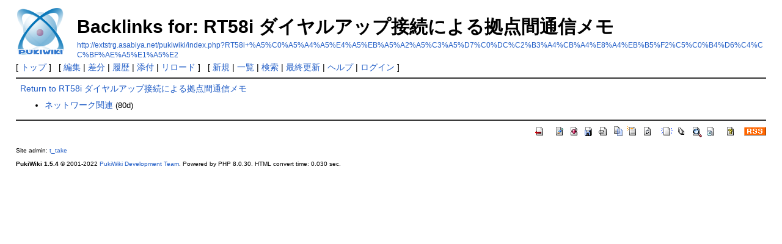

--- FILE ---
content_type: text/html; charset=EUC-JP
request_url: http://extstrg.asabiya.net/pukiwiki/index.php?plugin=related&page=RT58i%20%A5%C0%A5%A4%A5%E4%A5%EB%A5%A2%A5%C3%A5%D7%C0%DC%C2%B3%A4%CB%A4%E8%A4%EB%B5%F2%C5%C0%B4%D6%C4%CC%BF%AE%A5%E1%A5%E2
body_size: 7049
content:
<!DOCTYPE html>
<html lang="ja">
<head>
 <meta http-equiv="Content-Type" content="text/html; charset=EUC-JP" />
 <meta name="viewport" content="width=device-width, initial-scale=1.0" />
 <meta name="robots" content="NOINDEX,NOFOLLOW" />
 <title>Backlinks for: RT58i ダイヤルアップ接続による拠点間通信メモ - Knowlege Database</title>

 <link rel="SHORTCUT ICON" href="" />
 <link rel="stylesheet" type="text/css" href="skin/pukiwiki.css" />
 <link rel="alternate" type="application/rss+xml" title="RSS" href="index.php?cmd=rss" /> <script type="text/javascript" src="skin/main.js" defer></script>
 <script type="text/javascript" src="skin/search2.js" defer></script>

</head>
<body>
<div id="pukiwiki-site-properties" style="display:none;">
<input type="hidden" class="site-props" value="{&quot;is_utf8&quot;:false,&quot;json_enabled&quot;:true,&quot;show_passage&quot;:true,&quot;base_uri_pathname&quot;:&quot;/pukiwiki/index.php&quot;,&quot;base_uri_absolute&quot;:&quot;http://extstrg.asabiya.net/pukiwiki/index.php&quot;}" />
<input type="hidden" class="plugin-name" value="related" />
<input type="hidden" class="page-name" value="RT58i ダイヤルアップ接続による拠点間通信メモ" />
<input type="hidden" class="page-in-edit" value="false" />
<input type="hidden" class="ticketlink-def" value="[]" />



<input type="hidden" class="topicpath-links" value="[]" />
</div><div id="header">
 <a href="index.php"><img id="logo" src="image/pukiwiki.png" width="80" height="80" alt="[PukiWiki]" title="[PukiWiki]" /></a>

 <h1 class="title">Backlinks for: RT58i ダイヤルアップ接続による拠点間通信メモ</h1>

    <a href="http://extstrg.asabiya.net/pukiwiki/index.php?RT58i+%A5%C0%A5%A4%A5%E4%A5%EB%A5%A2%A5%C3%A5%D7%C0%DC%C2%B3%A4%CB%A4%E8%A4%EB%B5%F2%C5%C0%B4%D6%C4%CC%BF%AE%A5%E1%A5%E2"><span class="small">http://extstrg.asabiya.net/pukiwiki/index.php?RT58i+%A5%C0%A5%A4%A5%E4%A5%EB%A5%A2%A5%C3%A5%D7%C0%DC%C2%B3%A4%CB%A4%E8%A4%EB%B5%F2%C5%C0%B4%D6%C4%CC%BF%AE%A5%E1%A5%E2</span></a>
 
</div>

<div id="navigator">
 [ <a href="index.php" >トップ</a> ] &nbsp;

 [
 	<a href="index.php?cmd=edit&amp;page=RT58i+%A5%C0%A5%A4%A5%E4%A5%EB%A5%A2%A5%C3%A5%D7%C0%DC%C2%B3%A4%CB%A4%E8%A4%EB%B5%F2%C5%C0%B4%D6%C4%CC%BF%AE%A5%E1%A5%E2" >編集</a> |
	  <a href="index.php?cmd=diff&amp;page=RT58i+%A5%C0%A5%A4%A5%E4%A5%EB%A5%A2%A5%C3%A5%D7%C0%DC%C2%B3%A4%CB%A4%E8%A4%EB%B5%F2%C5%C0%B4%D6%C4%CC%BF%AE%A5%E1%A5%E2" >差分</a> 	| <a href="index.php?cmd=backup&amp;page=RT58i+%A5%C0%A5%A4%A5%E4%A5%EB%A5%A2%A5%C3%A5%D7%C0%DC%C2%B3%A4%CB%A4%E8%A4%EB%B5%F2%C5%C0%B4%D6%C4%CC%BF%AE%A5%E1%A5%E2" >履歴</a>  	| <a href="index.php?plugin=attach&amp;pcmd=upload&amp;page=RT58i+%A5%C0%A5%A4%A5%E4%A5%EB%A5%A2%A5%C3%A5%D7%C0%DC%C2%B3%A4%CB%A4%E8%A4%EB%B5%F2%C5%C0%B4%D6%C4%CC%BF%AE%A5%E1%A5%E2" >添付</a>  | <a href="index.php?RT58i+%A5%C0%A5%A4%A5%E4%A5%EB%A5%A2%A5%C3%A5%D7%C0%DC%C2%B3%A4%CB%A4%E8%A4%EB%B5%F2%C5%C0%B4%D6%C4%CC%BF%AE%A5%E1%A5%E2" >リロード</a> ] &nbsp;

 [
 	<a href="index.php?plugin=newpage&amp;refer=RT58i+%A5%C0%A5%A4%A5%E4%A5%EB%A5%A2%A5%C3%A5%D7%C0%DC%C2%B3%A4%CB%A4%E8%A4%EB%B5%F2%C5%C0%B4%D6%C4%CC%BF%AE%A5%E1%A5%E2" >新規</a> |
    <a href="index.php?cmd=list" >一覧</a>  | <a href="index.php?cmd=search" >検索</a> | <a href="index.php?RecentChanges" >最終更新</a> | <a href="index.php?Help" >ヘルプ</a>  | <a href="index.php?plugin=loginform&amp;pcmd=login&amp;page=RT58i+%A5%C0%A5%A4%A5%E4%A5%EB%A5%A2%A5%C3%A5%D7%C0%DC%C2%B3%A4%CB%A4%E8%A4%EB%B5%F2%C5%C0%B4%D6%C4%CC%BF%AE%A5%E1%A5%E2" >ログイン</a>   ]
</div>

<hr class="full_hr" />
<div id="contents">
 <div id="body"><a href="index.php?RT58i+%A5%C0%A5%A4%A5%E4%A5%EB%A5%A2%A5%C3%A5%D7%C0%DC%C2%B3%A4%CB%A4%E8%A4%EB%B5%F2%C5%C0%B4%D6%C4%CC%BF%AE%A5%E1%A5%E2">Return to RT58i ダイヤルアップ接続による拠点間通信メモ</a><br />
<ul>
 <li><a href="index.php?%A5%CD%A5%C3%A5%C8%A5%EF%A1%BC%A5%AF%B4%D8%CF%A2">ネットワーク関連</a><span class="page_passage" data-mtime="2025-09-15T11:57:59+00:00"></span></li>
</ul>
</div>
</div>



<hr class="full_hr" />
<!-- Toolbar -->
<div id="toolbar">
 <a href="index.php"><img src="image/top.png" width="20" height="20" alt="トップ" title="トップ" /></a>
 &nbsp;
 	<a href="index.php?cmd=edit&amp;page=RT58i+%A5%C0%A5%A4%A5%E4%A5%EB%A5%A2%A5%C3%A5%D7%C0%DC%C2%B3%A4%CB%A4%E8%A4%EB%B5%F2%C5%C0%B4%D6%C4%CC%BF%AE%A5%E1%A5%E2"><img src="image/edit.png" width="20" height="20" alt="編集" title="編集" /></a>	  <a href="index.php?cmd=diff&amp;page=RT58i+%A5%C0%A5%A4%A5%E4%A5%EB%A5%A2%A5%C3%A5%D7%C0%DC%C2%B3%A4%CB%A4%E8%A4%EB%B5%F2%C5%C0%B4%D6%C4%CC%BF%AE%A5%E1%A5%E2"><img src="image/diff.png" width="20" height="20" alt="差分" title="差分" /></a>	<a href="index.php?cmd=backup&amp;page=RT58i+%A5%C0%A5%A4%A5%E4%A5%EB%A5%A2%A5%C3%A5%D7%C0%DC%C2%B3%A4%CB%A4%E8%A4%EB%B5%F2%C5%C0%B4%D6%C4%CC%BF%AE%A5%E1%A5%E2"><img src="image/backup.png" width="20" height="20" alt="履歴" title="履歴" /></a>			<a href="index.php?plugin=attach&amp;pcmd=upload&amp;page=RT58i+%A5%C0%A5%A4%A5%E4%A5%EB%A5%A2%A5%C3%A5%D7%C0%DC%C2%B3%A4%CB%A4%E8%A4%EB%B5%F2%C5%C0%B4%D6%C4%CC%BF%AE%A5%E1%A5%E2"><img src="image/file.png" width="20" height="20" alt="添付" title="添付" /></a>		<a href="index.php?plugin=template&amp;refer=RT58i+%A5%C0%A5%A4%A5%E4%A5%EB%A5%A2%A5%C3%A5%D7%C0%DC%C2%B3%A4%CB%A4%E8%A4%EB%B5%F2%C5%C0%B4%D6%C4%CC%BF%AE%A5%E1%A5%E2"><img src="image/copy.png" width="20" height="20" alt="複製" title="複製" /></a>	<a href="index.php?plugin=rename&amp;refer=RT58i+%A5%C0%A5%A4%A5%E4%A5%EB%A5%A2%A5%C3%A5%D7%C0%DC%C2%B3%A4%CB%A4%E8%A4%EB%B5%F2%C5%C0%B4%D6%C4%CC%BF%AE%A5%E1%A5%E2"><img src="image/rename.png" width="20" height="20" alt="名前変更" title="名前変更" /></a> <a href="index.php?RT58i+%A5%C0%A5%A4%A5%E4%A5%EB%A5%A2%A5%C3%A5%D7%C0%DC%C2%B3%A4%CB%A4%E8%A4%EB%B5%F2%C5%C0%B4%D6%C4%CC%BF%AE%A5%E1%A5%E2"><img src="image/reload.png" width="20" height="20" alt="リロード" title="リロード" /></a> &nbsp;
	<a href="index.php?plugin=newpage&amp;refer=RT58i+%A5%C0%A5%A4%A5%E4%A5%EB%A5%A2%A5%C3%A5%D7%C0%DC%C2%B3%A4%CB%A4%E8%A4%EB%B5%F2%C5%C0%B4%D6%C4%CC%BF%AE%A5%E1%A5%E2"><img src="image/new.png" width="20" height="20" alt="新規" title="新規" /></a> <a href="index.php?cmd=list"><img src="image/list.png" width="20" height="20" alt="一覧" title="一覧" /></a> <a href="index.php?cmd=search"><img src="image/search.png" width="20" height="20" alt="検索" title="検索" /></a> <a href="index.php?RecentChanges"><img src="image/recentchanges.png" width="20" height="20" alt="最終更新" title="最終更新" /></a> &nbsp; <a href="index.php?Help"><img src="image/help.png" width="20" height="20" alt="ヘルプ" title="ヘルプ" /></a> &nbsp; <a href="index.php?cmd=rss&amp;ver=1.0"><img src="image/rss.png" width="36" height="14" alt="最終更新のRSS" title="最終更新のRSS" /></a></div>



<div id="footer">
 Site admin: <a href="http://extstrg.asabiya.net/pukiwiki/">t_take</a>
 <p>
 <strong>PukiWiki 1.5.4</strong> &copy; 2001-2022 <a href="https://pukiwiki.osdn.jp/">PukiWiki Development Team</a>.
 Powered by PHP 8.0.30. HTML convert time: 0.030 sec.
 </p>
</div>
</body>
</html>
